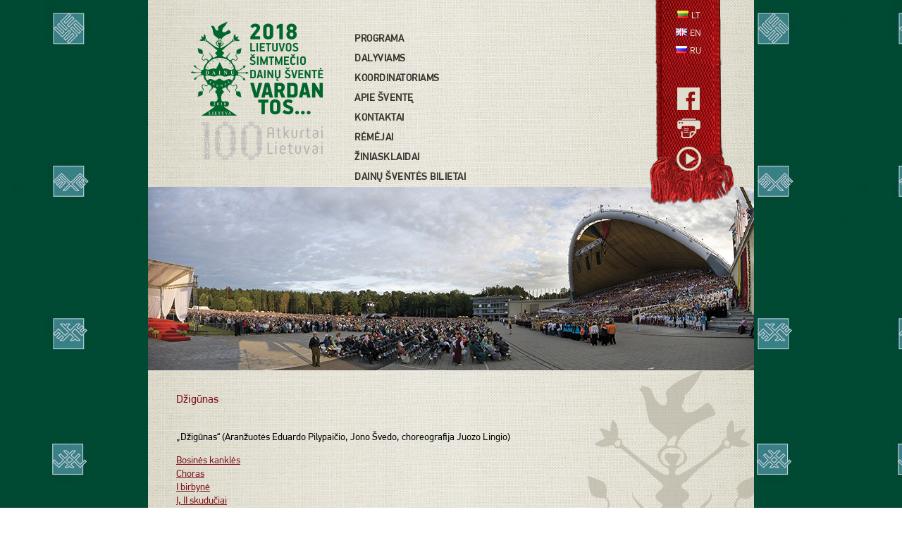

--- FILE ---
content_type: text/html; charset=UTF-8
request_url: https://2018.dainusvente.lt/lt/dalyviams/ansambliu-vakaras/dzigunas/
body_size: 6584
content:
<!DOCTYPE html PUBLIC "-//W3C//DTD XHTML 1.0 Transitional//EN" "http://www.w3.org/TR/xhtml1/DTD/xhtml1-transitional.dtd">
<!DOCTYPE html>
<!--[if IE 6]>
<html id="ie6" lang="lt-LT">
<![endif]-->
<!--[if IE 7]>
<html id="ie7" lang="lt-LT">
<![endif]-->
<!--[if IE 8]>
<html id="ie8" lang="lt-LT">
<![endif]-->
<!--[if !(IE 6) | !(IE 7) | !(IE 8)  ]><!-->
<html lang="lt-LT">
<!--<![endif]-->
<head>
<meta charset="UTF-8" />
<meta name="viewport" content="width=device-width" />
<title>
	Dainų šventė 2018</title>
<link href="https://fonts.googleapis.com/css?family=Open+Sans&subset=latin,latin-ext" rel='stylesheet' type='text/css'>
<link rel="shortcut icon" href="https://2018.dainusvente.lt/wp-content/themes/toolbox/favicon.ico">
<link rel="profile" href="https://gmpg.org/xfn/11" />
<link rel="stylesheet" type="text/css" media="all" href="https://2018.dainusvente.lt/wp-content/themes/toolbox/style.css" />
<link rel="stylesheet" type="text/css" media="all" href="https://2018.dainusvente.lt/wp-content/themes/toolbox/css/wp-page-numbers.css" />
<link rel="pingback" href="https://2018.dainusvente.lt/xmlrpc.php" />
<!--[if lt IE 9]>
<script src="https://2018.dainusvente.lt/wp-content/themes/toolbox/js/html5.js" type="text/javascript"></script>
<![endif]-->
<script type="text/javascript">
    function PrintElem(elem){ Popup($(elem).html()); }
	function Popup(data){
		params  = 'width='+screen.width/1.2;
 		params += ', height='+(screen.height-140);
 		params += ', top=0';
 		params += ', left=0';
 		params += ', fullscreen=yes';
 		        
 		var mywindow = window.open('', 'Lietuvos dainų šventė 2018', params);
        var cont = document.getElementById('content').innerHTML;
        mywindow.document.write('<html><head><title>Lietuvos dainų šventė 2014</title>');
        mywindow.document.write('<link rel="stylesheet" href="https://2018.dainusvente.lt/wp-content/themes/toolbox/style.css" type="text/css" />');
        mywindow.document.write('</head><body >');
        mywindow.document.write(cont);
        mywindow.document.write('</body></html>');
        mywindow.print();
        mywindow.close();
        return true;
    }
</script>
<script src="https://2018.dainusvente.lt/wp-content/themes/toolbox/js/jquery.js" type="text/javascript"></script>
<script src="https://2018.dainusvente.lt/wp-content/themes/toolbox/js/transitions.js" type="text/javascript"></script>
<script>$(document).ready( function(){  
$('#slideshowHolder').jqFancyTransitions({ width: 860, height: 260, strips: 20, effect: 'zipper', delay: 5000, stripDelay: 80, titleOpacity: 0.7, titleSpeed: 1000, position: 'curtain', direction: 'fountainAlternate', navigation: false, links: false });  
});</script>
<script>function chooseStyle() {
var css = new Array('1','2','3','4');
var i = Math.floor(Math.random()*css.length);
var style = css[i]+".css";  
return style;
}
document.write('<link rel="stylesheet" href="https://2018.dainusvente.lt/wp-content/themes/toolbox/css/'+chooseStyle()+'" type="text/css">');
</script>
<script>
$(document).scroll(function(){
  if($(this).scrollTop() >= 285) { $('#branding').slideUp(100);}
  if($(this).scrollTop() < 285) { $('#branding').slideDown(100);}
});
</script>

<!-- Facebook Pixel Code -->
<script>
!function(f,b,e,v,n,t,s)
{if(f.fbq)return;n=f.fbq=function(){n.callMethod?
n.callMethod.apply(n,arguments):n.queue.push(arguments)};
if(!f._fbq)f._fbq=n;n.push=n;n.loaded=!0;n.version='2.0';
n.queue=[];t=b.createElement(e);t.async=!0;
t.src=v;s=b.getElementsByTagName(e)[0];
s.parentNode.insertBefore(t,s)}(window,document,'script',
'https://connect.facebook.net/en_US/fbevents.js');
 fbq('init', '318812991955080'); 
fbq('track', 'PageView');
	
	fbq('track', 'ViewContent');
</script>
<noscript>
 <img height="1" width="1" 
src="https://www.facebook.com/tr?id=318812991955080&ev=PageView
&noscript=1"/>
</noscript>
<!-- End Facebook Pixel Code -->







<style>
	#container
	{
	    height:152px;
	    width:197px;
	    position:relative;
	    margin-left:-60px;
            margin-top:-10px;
            display:initial;
	}
	
	#image
	{    
	    position:absolute;
	    left:0;
	    top:0;
display:none;
	}
	
	#text
	{
	    z-index:100;
	    position:absolute;  
	    font-size:24px;
	    left:5px;
	    top:-10px;
	    width: 190px;
	    color: white;
	    text-align: center;
		font-family: 'Open Sans', sans-serif;
	    line-height: 30px;
            text-transform:lowercase;	
display:none;    
	}
	#day
	{
	    z-index:100;
	    position:absolute;  
	    font-size:70px;
	    left:0px;
	    top:-44px;
	    width: 190px;
	    color: white;
	    text-align: center;
        font-weight: bold;
		font-family: 'Open Sans', sans-serif;
display:none;
	}
</style>

<script>

var before="d."
var current="Jau prasidėjo dainų šventė!"
var montharray=new Array("Jan","Feb","Mar","Apr","May","Jun","Jul","Aug","Sep","Oct","Nov","Dec")

function countdown(yr,m,d){
var today=new Date()
var todayy=today.getYear()
if (todayy < 1000)
todayy+=1900
var todaym=today.getMonth()
var todayd=today.getDate()
var todaystring=montharray[todaym]+" "+todayd+", "+todayy
var futurestring=montharray[m-1]+" "+d+", "+yr
var difference=(Math.round((Date.parse(futurestring)-Date.parse(todaystring))/(24*60*60*1000))*1)
var text= document.getElementById('text')
if (difference<=0) {
	text.innerHTML = current
	text.style.top = '22px'
}
else {
	if (difference==1 || difference==21 || difference==31 || difference==41 || difference==51 || difference==61 || difference==71 || difference==81 || difference==91 || difference==101) before="diena"
	else if (difference==10 || difference==11 || difference==12 || difference==13 || difference==14 || difference==15 || difference==16 || difference==17 || difference==18 || difference==19 || difference==20 || difference==30 || difference==40 || difference==50 || difference==60 || difference==70 || difference==80 || difference==90 || difference==100) before="dienų"
	else before="dienos"
	var day= document.getElementById('day')
	text.innerHTML = 'iki šventės liko<br/>'
	day.innerHTML = difference
	text.innerHTML = text.innerHTML+'<br/><br/>'+before
	}
}
window.onload=function() {
	countdown(2014,7,3)
}
</script>












<body class="page-template-default page page-id-5036 page-child parent-pageid-39 single-author">

<div id="page" class="hfeed">
	<header id="branding" role="banner">
		<hgroup>
			<h1 id="site-title">
			<a href="https://2018.dainusvente.lt/lt/" title="Dainų šventė 2018" rel="home">
			<img src="https://2018.dainusvente.lt/wp-content/themes/toolbox/images/logo.png" title="Lietuvos Dainų šventė 2018" style='padding: 30px 30px 20px 60px;'></a></h1>
		</hgroup>

		<nav id="access" role="navigation">
			<div class="menu-lt-container"><ul id="menu-lt" class="menu"><li id="menu-item-83" class="menu-item menu-item-type-post_type menu-item-object-page menu-item-83"><a href="https://2018.dainusvente.lt/lt/programa/">Programa</a></li>
<li id="menu-item-67" class="menu-item menu-item-type-custom menu-item-object-custom menu-item-has-children menu-item-67"><a>Dalyviams</a>
<ul class="sub-menu">
	<li id="menu-item-8191" class="menu-item menu-item-type-post_type menu-item-object-page menu-item-8191"><a href="https://2018.dainusvente.lt/lt/dalyviams/bendra-informacija/"># Bendra informacija</a></li>
	<li id="menu-item-6039" class="menu-item menu-item-type-custom menu-item-object-custom menu-item-6039"><a href="https://2018.dainusvente.lt/lt/dalyviams/registracija/"># Registracija</a></li>
	<li id="menu-item-8098" class="menu-item menu-item-type-custom menu-item-object-custom menu-item-8098"><a href="https://2018.dainusvente.lt/lt/programa/rotuses_aiksteje"># Rotušės aikštėje</a></li>
	<li id="menu-item-2285" class="menu-item menu-item-type-post_type menu-item-object-page menu-item-2285"><a href="https://2018.dainusvente.lt/lt/dalyviams/kaunas-3/"># Dainų diena Kaune</a></li>
	<li id="menu-item-210" class="menu-item menu-item-type-post_type menu-item-object-page menu-item-210"><a href="https://2018.dainusvente.lt/lt/dalyviams/liaudies-meno-paroda/"># Liaudies meno paroda</a></li>
	<li id="menu-item-4743" class="menu-item menu-item-type-post_type menu-item-object-page menu-item-4743"><a href="https://2018.dainusvente.lt/lt/dalyviams/dalyviams-vaiku-amatu-miestelis-miestelis/"># Vaikų amatų miestelis</a></li>
	<li id="menu-item-78" class="menu-item menu-item-type-post_type menu-item-object-page menu-item-78"><a href="https://2018.dainusvente.lt/lt/dalyviams/folkloro-diena/"># Folkloro diena</a></li>
	<li id="menu-item-80" class="menu-item menu-item-type-post_type menu-item-object-page menu-item-80"><a href="https://2018.dainusvente.lt/lt/dalyviams/kankliu-koncertas/"># Kanklių koncertas</a></li>
	<li id="menu-item-76" class="menu-item menu-item-type-post_type menu-item-object-page current-page-ancestor menu-item-76"><a href="https://2018.dainusvente.lt/lt/dalyviams/ansambliu-vakaras/"># Ansamblių vakaras</a></li>
	<li id="menu-item-79" class="menu-item menu-item-type-post_type menu-item-object-page menu-item-79"><a href="https://2018.dainusvente.lt/lt/dalyviams/puciamuju-orkestrai/"># Pučiamųjų instrumentų orkestrų koncertas</a></li>
	<li id="menu-item-4802" class="menu-item menu-item-type-post_type menu-item-object-page menu-item-4802"><a href="https://2018.dainusvente.lt/lt/dalyviams/teatro-diena/"># Teatro diena</a></li>
	<li id="menu-item-4754" class="menu-item menu-item-type-post_type menu-item-object-page menu-item-4754"><a href="https://2018.dainusvente.lt/lt/dalyviams/vokaliniu-ansambliu-vakaras/"># Vokalinių ansamblių koncertas</a></li>
	<li id="menu-item-81" class="menu-item menu-item-type-post_type menu-item-object-page menu-item-81"><a href="https://2018.dainusvente.lt/lt/dalyviams/sokiu-diena/"># Šokių diena</a></li>
	<li id="menu-item-4753" class="menu-item menu-item-type-post_type menu-item-object-page menu-item-4753"><a href="https://2018.dainusvente.lt/lt/dalyviams/sventes-dalyviu-eitynes/"># Šventės dalyvių eitynės</a></li>
	<li id="menu-item-77" class="menu-item menu-item-type-post_type menu-item-object-page menu-item-77"><a href="https://2018.dainusvente.lt/lt/dalyviams/dainu-diena/"># Dainų diena</a></li>
</ul>
</li>
<li id="menu-item-6040" class="menu-item menu-item-type-post_type menu-item-object-page menu-item-6040"><a href="https://2018.dainusvente.lt/lt/koordinatoriams/">Koordinatoriams</a></li>
<li id="menu-item-65" class="menu-item menu-item-type-custom menu-item-object-custom menu-item-has-children menu-item-65"><a href="#">Apie šventę</a>
<ul class="sub-menu">
	<li id="menu-item-84" class="menu-item menu-item-type-post_type menu-item-object-page menu-item-84"><a href="https://2018.dainusvente.lt/lt/apie-dainu-svente/koncepcija/">Koncepcija</a></li>
	<li id="menu-item-71" class="menu-item menu-item-type-post_type menu-item-object-page menu-item-71"><a href="https://2018.dainusvente.lt/lt/apie-dainu-svente/emblema/">Emblema</a></li>
	<li id="menu-item-74" class="menu-item menu-item-type-post_type menu-item-object-page menu-item-74"><a href="https://2018.dainusvente.lt/lt/apie-dainu-svente/principai/">Principai</a></li>
	<li id="menu-item-73" class="menu-item menu-item-type-post_type menu-item-object-page menu-item-73"><a href="https://2018.dainusvente.lt/lt/istorija/">Istorija</a></li>
	<li id="menu-item-6635" class="menu-item menu-item-type-post_type menu-item-object-page menu-item-6635"><a href="https://2018.dainusvente.lt/lt/apie-dainu-svente/alumnai/">Alumnai</a></li>
	<li id="menu-item-75" class="menu-item menu-item-type-post_type menu-item-object-page menu-item-75"><a href="https://2018.dainusvente.lt/lt/apie-dainu-svente/unesco-pripazinimas/">UNESCO pripažinimas</a></li>
	<li id="menu-item-72" class="menu-item menu-item-type-post_type menu-item-object-page menu-item-72"><a href="https://2018.dainusvente.lt/lt/apie-dainu-svente/istatymas/">Įstatymas</a></li>
</ul>
</li>
<li id="menu-item-66" class="menu-item menu-item-type-custom menu-item-object-custom menu-item-has-children menu-item-66"><a href="#">Kontaktai</a>
<ul class="sub-menu">
	<li id="menu-item-70" class="menu-item menu-item-type-post_type menu-item-object-page menu-item-70"><a href="https://2018.dainusvente.lt/lt/kontaktai/dainu-svenciu-bustine/">Dainų švenčių būstinė</a></li>
	<li id="menu-item-69" class="menu-item menu-item-type-post_type menu-item-object-page menu-item-69"><a href="https://2018.dainusvente.lt/lt/kontaktai/meniniu-programu-kurejai-ir-koordinatoriai/">Meninių programų kūrėjai ir koordinatoriai</a></li>
</ul>
</li>
<li id="menu-item-1016" class="menu-item menu-item-type-post_type menu-item-object-page menu-item-1016"><a href="https://2018.dainusvente.lt/lt/remejai/">Rėmėjai</a></li>
<li id="menu-item-2437" class="menu-item menu-item-type-post_type menu-item-object-page menu-item-2437"><a href="https://2018.dainusvente.lt/lt/kontaktai/ziniasklaida/">Žiniasklaidai</a></li>
<li id="menu-item-2584" class="menu-item menu-item-type-post_type menu-item-object-page menu-item-2584"><a href="https://2018.dainusvente.lt/lt/dainu-sventes-bilietai/">Dainų šventės bilietai</a></li>
</ul></div>		</nav>








<nav  id="access">
<div id="container">
	<img id="image" src="http://www.dainusvente.lt/banner-2.jpg">

<p id="text"><p id="day"></p></p>
</div>

</nav>















		<nav id="sidebtn" role="navigation">

			<span id="sidelang">

				<!-- facebook, language ir print -->
						<div id="secondary" class="widget-area" role="complementary">
						<aside id="polylang-2" class="widget widget_polylang"><ul>
	<li class="lang-item lang-item-9 lang-item-lt lang-item-first current-lang"><a lang="lt-LT" hreflang="lt-LT" href="https://2018.dainusvente.lt/lt/dalyviams/ansambliu-vakaras/dzigunas/"><img src="[data-uri]" title="LT" alt="LT" width="16" height="11" /><span style="margin-left:0.3em;">LT</span></a></li>
	<li class="lang-item lang-item-10 lang-item-en no-translation"><a lang="en-US" hreflang="en-US" href="https://2018.dainusvente.lt/en/"><img src="[data-uri]" title="EN" alt="EN" width="16" height="11" /><span style="margin-left:0.3em;">EN</span></a></li>
	<li class="lang-item lang-item-247 lang-item-ru no-translation"><a lang="ru-RU" hreflang="ru-RU" href="https://2018.dainusvente.lt/ru/"><img src="[data-uri]" title="RU" alt="RU" width="16" height="11" /><span style="margin-left:0.3em;">RU</span></a></li>
</ul>
</aside>		</div><!-- #secondary .widget-area -->

		<br>
				<a href="https://www.facebook.com/dainusvente" title="Dainų šventė facebook'e!"><img src="https://2018.dainusvente.lt/wp-content/themes/toolbox/images/face.png" class='but'></a>
				<a href='#' onclick="PrintElem('#content');" title="Spausdinti puslapį" style="text-decoration: none; color: #333; "><img src="https://2018.dainusvente.lt/wp-content/themes/toolbox/images/pri.png" class='but'></a>
				<a href="http://www.dainusvente.lt/lt/video/"><img src="https://2018.dainusvente.lt/wp-content/themes/toolbox/images/ply.png" title="Dainų šventės video" class='but'></a>
			</span>
			<img src="https://2018.dainusvente.lt/wp-content/themes/toolbox/images/butt_bilietai2_lt-LT.png" title="Bilietai" style="display: none;"><br>
			
		</nav>
		<!-- #access -->
		<br style="clear: both; margin-top: 80px;">

	</header><!-- #branding -->

	<div id="main">
		<div id='slideshowHolder' style='display: block;'>
			<img src='https://2018.dainusvente.lt/wp-content/themes/toolbox/images/s1.jpg' />
			<img src='https://2018.dainusvente.lt/wp-content/themes/toolbox/images/s2.jpg' />
			<img src='https://2018.dainusvente.lt/wp-content/themes/toolbox/images/s3.jpg' />
			<img src='https://2018.dainusvente.lt/wp-content/themes/toolbox/images/s4.jpg' />
			<img src='https://2018.dainusvente.lt/wp-content/themes/toolbox/images/s5.jpg' />
			<img src='https://2018.dainusvente.lt/wp-content/themes/toolbox/images/s6.jpg' />
			<img src='https://2018.dainusvente.lt/wp-content/themes/toolbox/images/s7.jpg' />
			<img src='https://2018.dainusvente.lt/wp-content/themes/toolbox/images/s8.jpg' />
			<img src='https://2018.dainusvente.lt/wp-content/themes/toolbox/images/s9.jpg' />
			<img src='https://2018.dainusvente.lt/wp-content/themes/toolbox/images/s10.jpg' />
		</div>
		<span id='emb'></span>
		<div id="primary">
			<div id="content" role="main">

				
					
<article id="post-5036" class="post-5036 page type-page status-publish hentry">
	<header class="entry-header">
		<h1 class="entry-title">Džigūnas</h1>	</header><!-- .entry-header -->
	<br>
	<div class="entry-content">
		<p>„Džigūnas“ (Aranžuotės Eduardo Pilypaičio, Jono Švedo, choreografija Juozo Lingio)</p>
<p><a href="https://2018.dainusvente.lt/wp-content/uploads/Dzigunas_Bosinės-kanklės.pdf">Bosinės kanklės</a><br />
<a href="https://2018.dainusvente.lt/wp-content/uploads/Dzigunas_Choras.pdf">Choras</a><br />
<a href="https://2018.dainusvente.lt/wp-content/uploads/Dzigunas_-I-birbynė.pdf">I birbynė</a><br />
<a href="https://2018.dainusvente.lt/wp-content/uploads/Birbyne_I-II-skudučiai.pdf">I, II skudučiai<br />
</a><a href="https://2018.dainusvente.lt/wp-content/uploads/Dzigunas_II-birbynė.pdf">II birbynė</a><br />
<a href="https://2018.dainusvente.lt/wp-content/uploads/Dzigunas_III-IV-skudučiai.pdf">III , IV skudučiai</a><br />
<a href="https://2018.dainusvente.lt/wp-content/uploads/Dzigunas_III-birbynė.pdf">III birbynė</a><br />
<a href="https://2018.dainusvente.lt/wp-content/uploads/Dzigunas_Kanklės.pdf">Kanklės</a><br />
<a href="https://2018.dainusvente.lt/wp-content/uploads/Dzigunas_Kelmas.pdf">Kelmas</a><br />
<a href="https://2018.dainusvente.lt/wp-content/uploads/Dzigunas_Kontrabosinė-birbynė.pdf">Kontrabosinė birbynė</a><br />
<a href="https://2018.dainusvente.lt/wp-content/uploads/Dzigunas_Kontrabosinės-kanklės.pdf">Kontrabosinės kanklės</a><br />
<a href="https://2018.dainusvente.lt/wp-content/uploads/Dzigunas_Lumzdelis.pdf">Lumzdelis</a><br />
<a href="https://2018.dainusvente.lt/wp-content/uploads/Dzigunas_Partitura.pdf">Partitura</a><br />
<a href="https://2018.dainusvente.lt/wp-content/uploads/Dzigunas_Skrabalai.pdf">Skrabalai</a><br />
<a href="https://2018.dainusvente.lt/wp-content/uploads/Dzigunas_Skrabalai-ir-kelmas.pdf">Skrabalai ir kelmas</a><br />
<a href="https://2018.dainusvente.lt/wp-content/uploads/Dzigunas_Tenorinė-birbynė.pdf">Tenorinė birbynė</a><br />
<a href="https://2018.dainusvente.lt/wp-content/uploads/Dzigunas_V-VI-skudučiai.pdf">V, VI skudučiai</a><br />
<a href="https://www.youtube.com/watch?v=TuoZX6rNtoI">Skudučių partitūra<br />
Šokio vaizdo įrašas</a></p>
			</div><!-- .entry-content -->
</article><!-- #post-5036 -->

				
			</div><!-- #content -->
		</div><!-- #primary -->

	
	<footer id="colophon" role="contentinfo">
		<div id="site-generator" style='text-align: center; background: url(https://2018.dainusvente.lt/wp-content/themes/toolbox/images/bg_foot.jpg); padding: 6px 0; font-size:11px;'>
			&copy; Lietuvos nacionalinis kultūros centras. 
			Visos teisės saugomos 2026		</div>
</div><!-- #page -->
</div><!-- #main -->
<!-- Global site tag (gtag.js) - Google Analytics -->
<script async src="https://www.googletagmanager.com/gtag/js?id=UA-109984342-1"></script>
<script>
  window.dataLayer = window.dataLayer || [];
  function gtag(){dataLayer.push(arguments);}
  gtag('js', new Date());

  gtag('config', 'UA-109984342-1');
</script>
<script defer src="https://static.cloudflareinsights.com/beacon.min.js/vcd15cbe7772f49c399c6a5babf22c1241717689176015" integrity="sha512-ZpsOmlRQV6y907TI0dKBHq9Md29nnaEIPlkf84rnaERnq6zvWvPUqr2ft8M1aS28oN72PdrCzSjY4U6VaAw1EQ==" data-cf-beacon='{"version":"2024.11.0","token":"53c72c34a233493f9e38b151262fe5d8","r":1,"server_timing":{"name":{"cfCacheStatus":true,"cfEdge":true,"cfExtPri":true,"cfL4":true,"cfOrigin":true,"cfSpeedBrain":true},"location_startswith":null}}' crossorigin="anonymous"></script>
</body>
</html>

--- FILE ---
content_type: text/css
request_url: https://2018.dainusvente.lt/wp-content/themes/toolbox/style.css
body_size: 2339
content:
/*
Theme Name: Toolbox
Theme URI: http://wordpress.org/extend/themes/toolbox
Author: Automattic
Author URI: http://automattic.com/
Description: A semantic, HTML5, canvas for CSS artists and an ultra-minimal set of super-clean templates for your own WordPress theme development.
Version: 1.4
License: GNU General Public License
License URI: license.txt
Tags: custom-menu, sticky-post, microformats, rtl-language-support, translation-ready, full-width-template, post-formats

This theme, like WordPress, is licensed under the GPL.
Use it to make something cool, have fun, and share what you've learned with others.
*/

/* =Structure
-------------------------------------------------------------- */

@font-face { font-family: 'DinPro'; src: url('font/DinPro.ttf'); }
body,html { margin: 0; font-family: 'DinPro', Sans-serif; font-size: 13px; }

.lcp_catlist { font-size: 16px; list-style-type: none; padding-left: 0;  }
.lcp_catlist li { display: block; padding-bottom: 5px; }
.lcp_catlist li a { text-decoration: none; color: #7e0f1a; font-weight: bold; color: #7e0f1a; }
.dat { padding: 2px 4px; font-weight: normal; }


#emb { position: absolute; bottom: 27px; right: -50px; background: url(images/emb3.png); width:332px; height: 535px; }

#branding { width: 860px; height: 265px; position: fixed; background: url(images/bg.jpg); z-index: 999999;}
#slideshowHolder { z-index: 99999; }
#page {
	display: block;
	margin: 0 auto 0 auto;
	padding: 0;
	background: url(images/bg.jpg);
	width: 860px;
	}
#primary {
	position: relative;
	padding: 30px 40px 40px 40px;
}
#content {
	font-size: 14px;
	margin: 0 0 0 0;
}
#main { position: absolute; z-index: 999; overflow: hidden; width: 860px; top: 265px; background: url(images/bg.jpg);}
#main .widget-area {
	float: right;
	overflow: hidden;
	width: 220px;
}
#colophon {
	clear: both;
	display: block;
	width: 100%;
}

/* Increase the size of the content area for templates without sidebars */
.full-width #content,
.image-attachment #content,
.error404 #content {
	margin: 0;
}

/* Text meant only for screen readers */
.screen-reader-text,
.assistive-text {
	position: absolute !important;
	clip: rect(1px 1px 1px 1px); /* IE6, IE7 */
	clip: rect(1px, 1px, 1px, 1px);
}

/* Alignment */
.alignleft {
	display: inline;
	float: left;
}
.alignright {
	display: inline;
	float: right;
}
.aligncenter {
	clear: both;
	display: block;
	margin-left: auto;
	margin-right: auto;
}


/* =Header
-------------------------------------------------------------- */

#site-title {
	font-size: 2em;
	font-weight: bold;
	margin: 0;
	float: left;
	display: inline;
}
#site-description {
	font-size: 1em;
	font-weight: normal;
	margin: 0 0 1em;
}


/* =Menu
-------------------------------------------------------------- */

#sidebtn {
	float: right;
	position: relative;
}

#lang_choice {
	text-align: right;
	height: 26px;
	padding-top: 5px;
}

#sidelang { text-align: center; width: 124px; height: 293px; background: url('images/joo.png'); background-repeat: none; position: absolute; top: 0; left: -150px; }
#sidelang a { display: block; margin-right: 10px; }

.but { margin-top: 12px; }

#polylang-2 ul { list-style: none; padding-left: 0; }
#polylang-2 li { margin-top: 7px; }
#polylang-2 li a { text-decoration: none; color: #e0dfcd; }

#access {
	text-transform: uppercase;
	text-align: left;
	float: left;
	padding-top: 40px;
	height: 200px;
	width: 230px;
}
#access ul {
	list-style: none;
	margin: 0;
	padding-left: 0;
	font-size: 14px;
}
#access li {
	letter-spacing: 0.5px;
	padding: 0px 0px;
	width: 230px;
	float: right;
	position: relative;
	}

#access a {
	font-weight: bold;
	color: #39312d;
	display: block;
	line-height: 2em;
	padding: 0 1em;
	text-decoration: none;
}
#access ul ul {
	font-size: 13px;
	background: #6b1d21;
	box-shadow: 0 3px 3px rgba(0,0,0,0.4);
	-moz-box-shadow: 0 3px 3px rgba(0,0,0,0.4);
	-webkit-box-shadow: 0 3px 3px rgba(0,0,0,0.4);
	display: none;
	float: left;
	position: absolute;
	top: 25px;
	left: 35px;
	z-index: 99999;
}
#access ul ul li { padding: 0; }

#access ul ul ul {
	left: 100%;
	top: 0;
}
#access ul ul a {
	color: #ece1c8;
	line-height: 1em;
	padding: .5em .5em .5em 1em;
	width: 211px;
	height: auto;
}
#access li:hover > a,
#access ul ul :hover > a {
	
	}
#access ul ul a:hover {		
		background: #932b30;
}
#access ul li:hover > ul {
	display: block;
}


/* =Content
-------------------------------------------------------------- */

h1 { margin: 0; font-size: 16px; }

.post { padding-bottom: 10px; }

.entry-content a { color: #7e0f1a; }
.entry-content a:hover { color: #4a0b11; text-decoration: none; }
.entry-content a:visited { color: #23090b; }

.entry-title {  font-weight: normal; display: inline; text-decoration: none; color: #7e0f1a; }
.entry-title a { text-decoration: none; text-transform: uppercase; color: #7e0f1a; }
.entry-meta {
	font-weight: normal;
	clear: both;
}	
.single-author .entry-meta .byline {
	display: none;
}
#content nav {
	display: block;
	overflow: hidden;
}
#content nav .nav-previous {
	float: left;
	width: 50%;
}
#content nav .nav-next {
	float: right;
	text-align: right;
	width: 50%;
}
#content #nav-above {
	display: none;
}
.paged #content #nav-above,
.single #content #nav-above {
	display: block;
}
#nav-below {
	margin: 1em 0 0;
}
.page-link {
	clear: both;
	margin: 0 0 1em;
}

.edit-link a {
	color: #333;
	text-decoration: none;
}

.page .edit-link {
	clear: both;
	display: block;
}

/* 404 page */
.error404 .widget {
	float: left;
	width: 33%;
}
.error404 .widget .widgettitle,
.error404 .widget ul {
	margin-right: 1em;
}
.error404 .widget_tag_cloud {
	clear: both;
	float: none;
	width: 100%;
}

/* Notices */
.post .notice,
.error404 #searchform {
	background: #eee;
	display: block;
	padding: 1em;
}

/* Image Attachments */
.image-attachment div.entry-meta {
	float: left;
}
.image-attachment nav {
	float: right;
	margin: 0 0 1em 0;
}

.image-attachment .entry-content {
	clear: both;
}
.image-attachment .entry-content .entry-attachment {
	background: #eee;
	margin: 0 0 1em;
	padding: 1em;
	text-align: center;
}
.image-attachment .entry-content .attachment {
	display: block;
	margin: 0 auto;
	text-align: center;
}

/* Aside Posts */
.format-aside .entry-header {
	display: none;
}
.single .format-aside .entry-header {
	display: block;
}
.format-aside .entry-content,
.format-aside .entry-summary {
	padding-top: 1em;
}
.single .format-aside .entry-content,
.single .format-aside .entry-summary {
	padding-top: 0;
}

/* Gallery Posts */
.format-gallery .gallery-thumb {
	float: left;
	margin: 0 1em 0 0;
}

/* Image Posts */
.format-image .entry-header {
	display: none;
}
.single .format-image .entry-header {
	display: block;
}
.format-image .entry-content,
.format-image .entry-summary {
	padding-top: 1em;
}
.single .format-image .entry-content,
.single .format-image .entry-summary {
	padding-top: 0;
}


/* =Images
-------------------------------------------------------------- */

a img {
	border: none;
}
p img {
	margin-bottom: 0.5em; /* a small bottom margin prevents content floating under images */
}
/*
Resize images to fit the main content area.
- Applies only to images uploaded via WordPress by targeting size-* classes.
- Other images will be left alone. Use "size-auto" class to apply to other images.
*/
img.size-auto,
img.size-full,
img.size-large,
img.size-medium,
.attachment img,
.widget-area img,
.wp-caption {
	max-width: 100%; /* When images are too wide for containing element, force them to fit. */
	height: auto; /* Override height to match resized width for correct aspect ratio. */
}
img.alignleft {
	margin-right: 1em;
}
img.alignright {
	margin-left: 1em;
}
.wp-caption {
	padding: .5em;
	text-align: center;
}
.wp-caption img {
	margin: .25em;
}
.wp-caption .wp-caption-text {
	margin: .5em;
}
.gallery-caption {
}
.wp-smiley {
	margin: 0;
}


/* =Forms
-------------------------------------------------------------- */

#searchform label {
	display: none;
}
#searchform input#s {
	width: 60%;
}
input[type=text],
input#s {
	margin: 0 1em 0 0;
	width: 60%;
}
textarea {
	width: 80%;
}

/* Class for labelling required form items */
.required {
	color: #cc0033;
}


/* =Comments
-------------------------------------------------------------- */

article.comment {
	display: block;
}
#respond input[type=text] {
	display: block;
	width: 60%;
}
#respond textarea {
	display: block;
	margin: 0 0 1em;
	width: 80%;
}
#respond .form-allowed-tags {
	clear: both;
	width: 80%;
}
#respond .form-allowed-tags code {
	display: block;
}


/* =Widgets
-------------------------------------------------------------- */

.widget {
	display: block;
}
.widget-area .widget_search {
	overflow: hidden;
}
.widget-area .widget_search input {
	float: left;
}


/* =Footer
-------------------------------------------------------------- */

#colophon {
	padding: 0;
}

--- FILE ---
content_type: text/css
request_url: https://2018.dainusvente.lt/wp-content/themes/toolbox/css/3.css
body_size: -350
content:
body,html { background: url(images/bg4.jpg); }